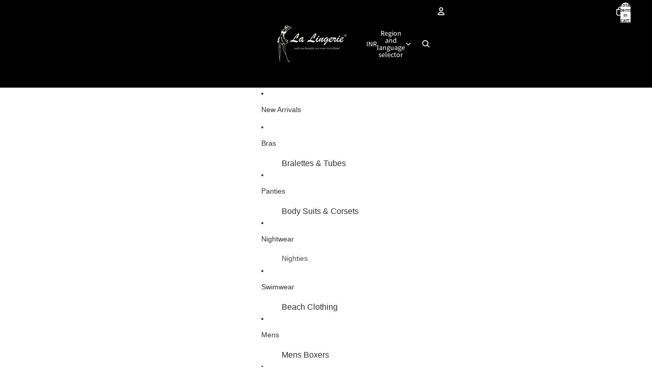

--- FILE ---
content_type: text/javascript
request_url: https://lalingerie.in/cdn/shop/t/21/assets/cart-icon.js?v=157241182139685326961767697850
body_size: 116
content:
import{Component}from"@theme/component";import{onAnimationEnd}from"@theme/utilities";import{ThemeEvents}from"@theme/events";class CartIcon extends Component{requiredRefs=["cartBubble","cartBubbleText","cartBubbleCount"];get currentCartCount(){return parseInt(this.refs.cartBubbleCount.textContent??"0",10)}set currentCartCount(value){this.refs.cartBubbleCount.textContent=value<100?String(value):""}connectedCallback(){super.connectedCallback(),document.addEventListener(ThemeEvents.cartUpdate,this.onCartUpdate),window.addEventListener("pageshow",this.onPageShow),this.ensureCartBubbleIsCorrect()}disconnectedCallback(){super.disconnectedCallback(),document.removeEventListener(ThemeEvents.cartUpdate,this.onCartUpdate),window.removeEventListener("pageshow",this.onPageShow)}onPageShow=event=>{event.persisted&&this.ensureCartBubbleIsCorrect()};onCartUpdate=async event=>{const itemCount=event.detail.data?.itemCount??0,comingFromProductForm=event.detail.data?.source==="product-form-component";this.renderCartBubble(itemCount,comingFromProductForm)};renderCartBubble=async(itemCount,comingFromProductForm,animate=!0)=>{this.refs.cartBubbleCount.classList.toggle("hidden",itemCount===0),this.refs.cartBubble.classList.toggle("visually-hidden",itemCount===0),this.currentCartCount=comingFromProductForm?this.currentCartCount+itemCount:itemCount,this.classList.toggle("header-actions__cart-icon--has-cart",itemCount>0),sessionStorage.setItem("cart-count",JSON.stringify({value:String(this.currentCartCount),timestamp:Date.now()})),!(!animate||itemCount===0)&&(await new Promise(resolve=>requestAnimationFrame(resolve)),this.refs.cartBubble.classList.add("cart-bubble--animating"),await onAnimationEnd(this.refs.cartBubbleText),this.refs.cartBubble.classList.remove("cart-bubble--animating"))};ensureCartBubbleIsCorrect=()=>{if(!this.refs.cartBubbleCount)return;const sessionStorageCount=sessionStorage.getItem("cart-count");if(sessionStorageCount===null)return;const visibleCount=this.refs.cartBubbleCount.textContent;try{const{value,timestamp}=JSON.parse(sessionStorageCount);if(value===visibleCount)return;if(Date.now()-timestamp<1e4){const count=parseInt(value,10);count>=0&&this.renderCartBubble(count,!1,!1)}}catch{}}}customElements.get("cart-icon")||customElements.define("cart-icon",CartIcon);
//# sourceMappingURL=/cdn/shop/t/21/assets/cart-icon.js.map?v=157241182139685326961767697850
